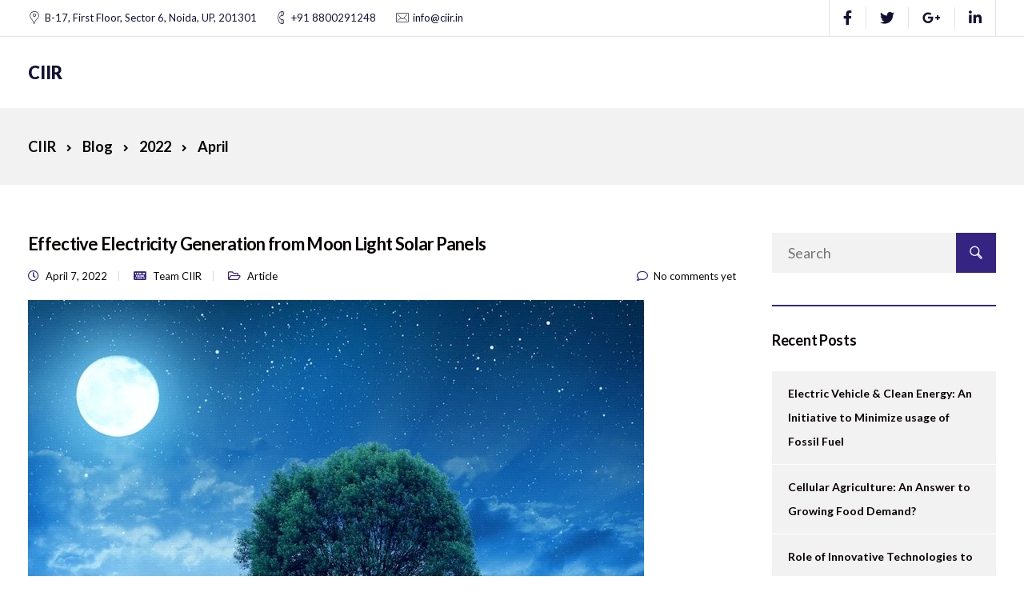

--- FILE ---
content_type: text/html; charset=UTF-8
request_url: https://ciir.in/2022/04/
body_size: 14558
content:


<!DOCTYPE html>
<html lang="en-US">
   <head>
      <meta charset="UTF-8">
      <meta name="viewport" content="width=device-width, initial-scale=1">
      <link rel="profile" href="http://gmpg.org/xfn/11">

                    
      <link rel="pingback" href="https://ciir.in/xmlrpc.php" />
      <title>April 2022 &#8211; CIIR</title>
<meta name='robots' content='max-image-preview:large' />
	<style>img:is([sizes="auto" i], [sizes^="auto," i]) { contain-intrinsic-size: 3000px 1500px }</style>
	<link rel='dns-prefetch' href='//fonts.googleapis.com' />
<link rel='preconnect' href='https://fonts.gstatic.com' crossorigin />
<link rel="alternate" type="application/rss+xml" title="CIIR &raquo; Feed" href="https://ciir.in/feed/" />
<link rel="alternate" type="application/rss+xml" title="CIIR &raquo; Comments Feed" href="https://ciir.in/comments/feed/" />
<script type="text/javascript">
/* <![CDATA[ */
window._wpemojiSettings = {"baseUrl":"https:\/\/s.w.org\/images\/core\/emoji\/16.0.1\/72x72\/","ext":".png","svgUrl":"https:\/\/s.w.org\/images\/core\/emoji\/16.0.1\/svg\/","svgExt":".svg","source":{"concatemoji":"https:\/\/ciir.in\/wp-includes\/js\/wp-emoji-release.min.js?ver=6.8.3"}};
/*! This file is auto-generated */
!function(s,n){var o,i,e;function c(e){try{var t={supportTests:e,timestamp:(new Date).valueOf()};sessionStorage.setItem(o,JSON.stringify(t))}catch(e){}}function p(e,t,n){e.clearRect(0,0,e.canvas.width,e.canvas.height),e.fillText(t,0,0);var t=new Uint32Array(e.getImageData(0,0,e.canvas.width,e.canvas.height).data),a=(e.clearRect(0,0,e.canvas.width,e.canvas.height),e.fillText(n,0,0),new Uint32Array(e.getImageData(0,0,e.canvas.width,e.canvas.height).data));return t.every(function(e,t){return e===a[t]})}function u(e,t){e.clearRect(0,0,e.canvas.width,e.canvas.height),e.fillText(t,0,0);for(var n=e.getImageData(16,16,1,1),a=0;a<n.data.length;a++)if(0!==n.data[a])return!1;return!0}function f(e,t,n,a){switch(t){case"flag":return n(e,"\ud83c\udff3\ufe0f\u200d\u26a7\ufe0f","\ud83c\udff3\ufe0f\u200b\u26a7\ufe0f")?!1:!n(e,"\ud83c\udde8\ud83c\uddf6","\ud83c\udde8\u200b\ud83c\uddf6")&&!n(e,"\ud83c\udff4\udb40\udc67\udb40\udc62\udb40\udc65\udb40\udc6e\udb40\udc67\udb40\udc7f","\ud83c\udff4\u200b\udb40\udc67\u200b\udb40\udc62\u200b\udb40\udc65\u200b\udb40\udc6e\u200b\udb40\udc67\u200b\udb40\udc7f");case"emoji":return!a(e,"\ud83e\udedf")}return!1}function g(e,t,n,a){var r="undefined"!=typeof WorkerGlobalScope&&self instanceof WorkerGlobalScope?new OffscreenCanvas(300,150):s.createElement("canvas"),o=r.getContext("2d",{willReadFrequently:!0}),i=(o.textBaseline="top",o.font="600 32px Arial",{});return e.forEach(function(e){i[e]=t(o,e,n,a)}),i}function t(e){var t=s.createElement("script");t.src=e,t.defer=!0,s.head.appendChild(t)}"undefined"!=typeof Promise&&(o="wpEmojiSettingsSupports",i=["flag","emoji"],n.supports={everything:!0,everythingExceptFlag:!0},e=new Promise(function(e){s.addEventListener("DOMContentLoaded",e,{once:!0})}),new Promise(function(t){var n=function(){try{var e=JSON.parse(sessionStorage.getItem(o));if("object"==typeof e&&"number"==typeof e.timestamp&&(new Date).valueOf()<e.timestamp+604800&&"object"==typeof e.supportTests)return e.supportTests}catch(e){}return null}();if(!n){if("undefined"!=typeof Worker&&"undefined"!=typeof OffscreenCanvas&&"undefined"!=typeof URL&&URL.createObjectURL&&"undefined"!=typeof Blob)try{var e="postMessage("+g.toString()+"("+[JSON.stringify(i),f.toString(),p.toString(),u.toString()].join(",")+"));",a=new Blob([e],{type:"text/javascript"}),r=new Worker(URL.createObjectURL(a),{name:"wpTestEmojiSupports"});return void(r.onmessage=function(e){c(n=e.data),r.terminate(),t(n)})}catch(e){}c(n=g(i,f,p,u))}t(n)}).then(function(e){for(var t in e)n.supports[t]=e[t],n.supports.everything=n.supports.everything&&n.supports[t],"flag"!==t&&(n.supports.everythingExceptFlag=n.supports.everythingExceptFlag&&n.supports[t]);n.supports.everythingExceptFlag=n.supports.everythingExceptFlag&&!n.supports.flag,n.DOMReady=!1,n.readyCallback=function(){n.DOMReady=!0}}).then(function(){return e}).then(function(){var e;n.supports.everything||(n.readyCallback(),(e=n.source||{}).concatemoji?t(e.concatemoji):e.wpemoji&&e.twemoji&&(t(e.twemoji),t(e.wpemoji)))}))}((window,document),window._wpemojiSettings);
/* ]]> */
</script>
<style id='wp-emoji-styles-inline-css' type='text/css'>

	img.wp-smiley, img.emoji {
		display: inline !important;
		border: none !important;
		box-shadow: none !important;
		height: 1em !important;
		width: 1em !important;
		margin: 0 0.07em !important;
		vertical-align: -0.1em !important;
		background: none !important;
		padding: 0 !important;
	}
</style>
<link rel='stylesheet' id='contact-form-7-css' href='https://ciir.in/wp-content/plugins/contact-form-7/includes/css/styles.css?ver=6.1' type='text/css' media='all' />
<link rel='stylesheet' id='bootstrap-css' href='https://ciir.in/wp-content/themes/etalon/core/assets/css/bootstrap.min.css?ver=2.8' type='text/css' media='all' />
<link rel='stylesheet' id='keydesign-style-css' href='https://ciir.in/wp-content/themes/etalon/style.css?ver=2.8' type='text/css' media='all' />
<link rel='stylesheet' id='kd_addon_style-css' href='https://ciir.in/wp-content/plugins/keydesign-addon/assets/css/kd_vc_front.css?ver=6.8.3' type='text/css' media='all' />
<style id='kd_addon_style-inline-css' type='text/css'>
.tt_button:hover .iconita,.tt_button.second-style .iconita,#single-page #comments input[type="submit"]:hover,.tt_button.tt_secondary_button,.tt_button.tt_secondary_button .iconita,.es-accordion .es-time,.wpb-js-composer .vc_tta-container .vc_tta-color-white.vc_tta-style-modern .vc_tta-tab.vc_active a,.team-member.design-two:hover .team-socials .fab:hover,.team-member.design-two .team-socials .fab:hover,.vc_toggle_title:hover h4,.footer_widget ul a:hover,.breadcrumbs a:hover,.woocommerce #payment #place_order:hover,.woocommerce-page #payment #place_order:hover,.portfolio-meta.share-meta .fab:hover,.woocommerce #respond input#submit:hover,.woocommerce a.button:hover,.blog-single-title a:hover,.lower-footer a:hover,.kd-price-block .pb-content-wrap h4 a:hover,.woocommerce button.button:hover,.socials-widget a:hover .fab,.socials-widget a:hover,#customizer .etalon-tooltip,.footer_widget .menu li a:hover,.woocommerce button.button:hover,#commentform #submit,#single-page .single-page-content .widget ul li a:hover,.team-member.design-two .team-content .team-subtitle,#comments .reply a:hover,#comments .comment-meta a:hover,#kd-slider .secondary_slider,#single-page .single-page-content .widget ul li.current-menu-item a,.team-socials .fab:hover,#posts-content .post .tt_button:hover .fas,#posts-content .post .tt_button:hover,.topbar-socials a:hover .fab,.pricing .pricing-price,.pricing-table .tt_button,.topbar-phone .iconsmind-Telephone ,.topbar-email .iconsmind-Mail,.topbar-address .iconsmind-Map-Marker2,.modal-content-contact .key-icon-box .service-heading a:hover,.kd-photobox:hover .phb-content h4,.modal-menu-item:focus,.modal-menu-item,.pricing-table.active .tt_button:hover,.footer-business-content a:hover,.vc_grid-item-mini .vc_gitem-zone .vc_btn3.vc_btn3-style-custom,.woocommerce .star-rating span,.navbar-default .nav li.active a,.navbar-default.navbar-shrink .nav li.active a,.es-accordion .es-heading h4 a:hover,.keydesign-cart ul.product_list_widget .cart-item:hover,.woocommerce .keydesign-cart ul.product_list_widget .cart-item:hover,#customizer .options a:hover i,.woocommerce .price_slider_wrapper .price_slider_amount .button,#customizer .options a:hover,#single-page input[type="submit"]:hover,#posts-content .post input[type="submit"]:hover,.active .pricing-option .fas,.woocommerce div.product .woocommerce-tabs ul.tabs li a:hover,#comments .reply a:hover,.meta-content .tags a:hover,.navigation.pagination .next,.woocommerce-cart#single-page table.cart .product-name a:hover,.navigation.pagination .prev,.navbar-default .nav li a:hover,.woocommerce span.onsale,.product_meta a:hover,.tags a:hover,.tagcloud a:hover,.tt_button.second-style,.lower-footer .pull-right a:hover,.woocommerce-review-link:hover,.navbar.navbar-default a:hover,.section .wpcf7-mail-sent-ok,.upper-footer .modal-menu-item,.video-socials a:hover .fa,.kd_pie_chart .pc-link a:hover,.navbar-default.navbar-shrink .modal-menu-item:hover,.navbar-default.navbar-shrink .nav li a:hover,.navbar-default.navbar-shrink .nav li a:focus,.vc_grid-item-mini .vc_gitem_row .vc_gitem-col h4:hover,.navbar-default.navbar-shrink .nav li a:hover,.navbar-default.navbar-shrink .nav li a:focus,.fa,.fab,.fad,.fal,.far,.fas,.wpcf7 .wpcf7-submit:hover,.contact .wpcf7-response-output,.video-bg .secondary-button:hover,#headerbg li a.active,#headerbg li a.active:hover,.footer-nav a:hover ,.wpb_wrapper .menu a:hover ,.text-danger,.blog_widget ul li a:before,.pricing .fa,.pricing .fas,.pricing .far,.pricing .fab,.pricing .fal,.pricing .fad,code,#single-page .single-page-content ul li:before,.blog_widget ul li a:hover,.features-tabs .tab.active h5,.subscribe-form header .wpcf7-submit,#posts-content .page-content ul li:before,.chart-content .nc-icon-outline,.chart,.row .vc_custom_heading a:hover,.features-tabs .tab.active .fa,.features-tabs .tab.active p,.secondary-button-inverse,.primary-button.button-inverse:hover,.primary-button,a,.kd-process-steps .pss-step-number span,.page-404 .section-heading,.navbar-default .navbar-nav > .active > a,.pss-link a:hover,.woocommerce-cart #single-page .cart_totals table td,.kd_number_string,.featured_content_parent .active-elem h4,.contact-map-container .toggle-map:hover .fa,.contact-map-container .toggle-map:hover,.testimonials.slider .tt-container:before,.tt_button:hover,.nc-icon-outline,#posts-content .blog-content ul li:before,#posts-content .page-content ul li:before,.woocommerce ul.products li.product h3:hover,.woocommerce ul.products li.product:hover h2,.woocommerce ul.products li.product:hover .price,.woocommerce ul.products li.product:hover .categories a,.wpb_text_column ol>li:before,.wpb_text_column ul>li:before,.key-icon-box .ib-link a:hover {color: #352482;}#kd-slider .custom.tparrows.tparrows{background-color: #352482 !important;}.navbar.navbar-default .modal-menu-item:hover {border-color: #352482!important;}.key-icon-box .ib-link a:hover {color: #352482 !important;}body.maintenance-mode .wpcf7-submit,.woocommerce-product-search input[type="submit"],.searchform #searchsubmit,#kd-slider,.kd-contact-form.light_background .wpcf7 .wpcf7-submit,.footer-newsletter-form .wpcf7 .wpcf7-submit,.play-video,.kd_progressbarfill,.phone-wrapper,.woocommerce input.button,#single-page input[type="submit"],.email-wrapper,.footer-business-info.footer-socials .footer-social-icons a:hover,.modal-content-inner,.navbar-default .nav li a::after,.parallax.with-overlay:after,.tt_button.tt_secondary_button:hover,.woocommerce-cart #single-page table.cart .button[name="update_cart"]:hover,.modal-menu-item:hover,.pricing-table .tt_button:hover,.contact-map-container .business-info-wrapper,.modal-content-inner .wpcf7-not-valid-tip,.wpb-js-composer .vc_tta-container .vc_tta.vc_tta-style-classic .vc_tta-tabs-container .vc_tta-tabs-list li.vc_active a,.tt_button.second-style:hover,.pricing-table.active .tt_button,#customizer .screenshot a,.heading-separator,.section .wpcf7-not-valid-tip,.back-to-top:hover,.port-prev.tt_button:hover,.port-next.tt_button:hover,.owl-controls .owl-buttons div:hover,.row .vc_toggle_default .vc_toggle_icon,.row .vc_toggle_default .vc_toggle_icon::after,.row .vc_toggle_default .vc_toggle_icon::before,.woocommerce ul.products li.product .added_to_cart,.woocommerce #respond input#submit,.woocommerce a.button,.woocommerce nav.woocommerce-pagination ul li a:hover,.upper-footer .modal-menu-item:hover,.contact-map-container .toggle-map,.portfolio-item .portfolio-content,.tt_button,.owl-controls .owl-page span,.woocommerce a.remove:hover,.pricing .secondary-button.secondary-button-inverse:hover,.with-overlay .parallax-overlay,.secondary-button.secondary-button-inverse:hover,.secondary-button,#kd-slider .bullet-bar.tparrows,.primary-button.button-inverse,#posts-content .post input[type="submit"],.btn-xl,.with-overlay,.vc_grid-item-mini .vc_gitem-zone .vc_btn3.vc_btn3-style-custom:hover,.woocommerce .price_slider_wrapper .ui-slider-horizontal .ui-slider-range,.separator,.woocommerce button.button,.cb-container.cb_main_color:hover,.keydesign-cart .buttons .btn:hover,.woocommerce .keydesign-cart .buttons .btn:hover,.woocommerce ul.products li.product .button:hover,#posts-content #comments input[type="submit"]:hover,#single-page #comments input[type="submit"]:hover,.contact-map-container .toggle-map:hover,.wpcf7 .wpcf7-submit:hover,.testimonials.slider .owl-controls span,.navigation.pagination .next:hover,#single-page .vc_col-sm-3 .wpcf7 .wpcf7-submit,.spinner:before,#posts-content .blog_widget .wpcf7 input[type="submit"],.navigation.pagination .prev:hover {background-color: #352482;}#single-page #comments input[type="submit"]:hover,#posts-content #comments input[type="submit"]:hover,.navigation.pagination .next,.navigation.pagination .prev,.port-prev.tt_button,.port-next.tt_button,.upper-footer .modal-menu-item,.wpcf7 .wpcf7-submit:hover,.tt_button,.navigation.pagination .next,.navigation.pagination .prev,.modal-menu-item:focus,.modal-menu-item,.woocommerce ul.products li.product .button:hover,.woocommerce .price_slider_wrapper .ui-slider .ui-slider-handle,.woocommerce nav.woocommerce-pagination ul li a:hover,.pricing.active,.vc_grid-item-mini .vc_gitem-zone .vc_btn3.vc_btn3-style-custom,.primary-button.button-inverse:hover,.primary-button.button-inverse,.keydesign-cart .buttons .btn,.woocommerce .keydesign-cart .buttons .btn,.wpcf7 .wpcf7-submit,.owl-controls .owl-buttons div:hover,.woocommerce button.button,.woocommerce a.button,#commentform #submit,.woocommerce input.button,.owl-controls .owl-page.active span,.owl-controls .owl-page:hover span {border: 2px solid #352482;}.modal-content-inner:before{border-right: 12px solid #352482;}.page-404 .tt_button,#wrapper .widget-title,.blockquote-reverse,blockquote,#posts-content .blog_widget .wpcf7 input[type="submit"],.testimonials.slider .owl-controls .owl-page.active span,.tags a:hover,.tagcloud a:hover,.contact-map-container .toggle-map:hover,.navigation.pagination .next:hover,.navigation.pagination .prev:hover,.contact .wpcf7-response-output,.video-bg .secondary-button,#single-page .single-page-content .widget .widgettitle,.image-bg .secondary-button,.contact .wpcf7-form-control-wrap textarea.wpcf7-form-control:focus,.contact .wpcf7-form-control-wrap input.wpcf7-form-control:focus,.team-member-down:hover .triangle,.team-member:hover .triangle,.secondary-button-inverse,.vc_separator .vc_sep_holder .vc_sep_line {border-color: #352482;}.kd-search-bar .topbar-search-container,.keydesign-cart .keydesign-cart-dropdown,#main-menu .navbar-nav .menu-item-has-children .dropdown-menu,.navbar-nav .menu-item-has-children .dropdown-menu {border-top-color: #352482;}.wpb-js-composer .vc_tta-container.vc_tta-tabs.vc_tta-tabs-position-left .vc_tta-tab:before {border-right: 9px solid #352482;}.wpb-js-composer .vc_tta-container .vc_tta.vc_tta-style-classic .vc_tta-tabs-container .vc_tta-tabs-list li:before {border-top: 9px solid #352482;}h1,h2,h3,h4,h5,h6,.kd-calltoaction .tt_button.tt_secondary_button,.kd_progress_bar .kd_progb_head .kd-progb-title h4,.key-icon-box .ib-link a,.wpb-js-composer .vc_tta-container .vc_tta.vc_tta-style-classic .vc_tta-tabs-container .vc_tta-tabs-list li a,.es-accordion .es-heading h4 a,.wpb-js-composer .vc_tta-color-white.vc_tta-style-modern .vc_tta-tab>a:hover,#comments .fn,#comments .fn a,.blog_widget ul li a,.portfolio-block h4,.navbar.navbar-default.navbar-shrink .keydesign-cart .badge,.rw-author-details h4,.testimonials.slider .author,.testimonials.slider .tt-content h6,.vc_grid-item-mini .vc_gitem_row .vc_gitem-col h4,.navbar-default.navbar-shrink .nav li a,.navbar.navbar-default.navbar-shrink .keydesign-cart .cart-icon,.team-content h5,.key-icon-box .service-heading,.blog_widget #wp-calendar caption,.post a:hover,.kd_pie_chart .kd_pc_title,.kd_pie_chart .pc-link a,.testimonials .tt-content h4,.kd-photobox .phb-content h4,.kd-process-steps .pss-text-area h4,.widget-title,.kd-promobox .prb-content h4,.kd_counter_units,.large-counter .kd_counter_text,.bp-content h4,.reply-title,.product_meta,.blog-header .section-heading,.testimonial-cards .tcards-title,.testimonial-cards .tcards_header .tcards-name,.woocommerce-result-count,.pss-link a,.navbar-default .nav li a,.logged-in .navbar-nav a,.navbar-nav .menu-item a,.woocommerce table.shop_attributes th,.team-member.design-two .team-socials .fab,.portfolio-block strong,.keydesign-cart .nc-icon-outline-cart,.portfolio-meta.share-meta .fab,.woocommerce .price_slider_wrapper .price_slider_amount,.subscribe input[type="submit"],.port-prev.tt_button,.port-next.tt_button,.es-accordion .es-speaker-container .es-speaker-name,.pricing-title,.wpcf7-select,#main-menu .navbar-nav .menu-item-has-children:hover .dropdown-menu .dropdown:before,.woocommerce div.product .woocommerce-tabs ul.tabs li.active a,.woocommerce-cart#single-page table.cart .product-name a,.wpb-js-composer .vc_tta-container .vc_tta-color-white.vc_tta-style-modern .vc_tta-tab>a,.pricing .pricing-time,.rw_rating .rw-title,.group_table .label,.tt_button.btn_secondary_color.tt_secondary_button,.tt_button.btn_secondary_color.tt_secondary_button .iconita,.tt_button.btn_secondary_color:hover,.tt_button.btn_secondary_color:hover .iconita,.cb-container.cb_transparent_color:hover .cb-heading,.app-gallery .ag-section-desc h4,.single-post .wpb_text_column strong,.owl-controls .owl-buttons div,.team-socials .fab,.single-post.page .breadcrumbs,#posts-content .entry-meta a:hover,#single-page .single-page-content .widget ul li a,.modal-content-contact .key-icon-box .service-heading a,.topbar-phone a,.topbar-email a,.topbar-address,.woocommerce-ordering select,.woocommerce div.product .woocommerce-tabs .panel #reply-title,.page-404 .section-subheading,.showcoupon:hover,body.maintenance-mode .countdown,.blog-single-title a,.kd-price-block .pb-content-wrap h4 a,.kd-search-bar #s,.socials-widget a .fa,.socials-widget a,.keydesign-cart .cart-icon,.keydesign-cart .buttons .btn,.woocommerce .keydesign-cart .buttons .btn,.woocommerce #coupon_code,.woocommerce .quantity .qty,.kd-price-block .pb-content-wrap .pb-pricing-wrap,.testimonials .tt-content .content {color: #0a0101;}@media (max-width: 960px) {.single-post.page .breadcrumbs {color: #0a0101 !important;}}.ib-link.iconbox-main-color a:hover{color: #0a0101 !important;}.woocommerce-product-search input[type="submit"]:hover,.searchform #searchsubmit:hover,#kd-slider .bullet-bar.tparrows:hover,.tt_button.btn_secondary_color.tt_button.tt_secondary_button:hover,.tt_button.btn_secondary_color,.cb-container:hover,#header {background-color: #0a0101;}.kd-contact-form.light_background .wpcf7 .wpcf7-submit:hover {background-color: #0a0101 !important;}.kd_counter_number:after {background-color: #050505;}.tt_button.btn_secondary_color,.testimonials.slider .owl-controls .owl-page:hover span {border-color: #0a0101;}.cb-container.cb_transparent_color:hover .cb-text-area p,#single-page .kd-photobox a .phb-content p,.kd-photobox a .phb-content p {color: #050505;}.wpcf7 .wpcf7-text::-webkit-input-placeholder { color: #0a0101; }.wpcf7 .wpcf7-text::-moz-placeholder { color: #0a0101; }.wpcf7 .wpcf7-text:-ms-input-placeholder { color: #0a0101; }.wpcf7-form-control-wrap textarea::-webkit-input-placeholder { color: #0a0101; }.wpcf7-form-control-wrap textarea::-moz-placeholder { color: #0a0101; }.wpcf7-form-control-wrap textarea:-ms-input-placeholder { color: #0a0101; }.footer-newsletter-form .wpcf7-form .wpcf7-email,.footer-business-info.footer-socials .footer-social-icons a,.upper-footer {background-color: #1f1f1f;}.footer-business-info,.lower-footer {background-color: #1a1a1a;}.lower-footer,.upper-footer {color: #FFFFFF;}.navbar .topbar {background-color: #FFFFFF!important;}.home .with-topbar-sticky.navbar-shrink .topbar-phone .iconsmind-Telephone,.home .with-topbar-sticky.navbar-shrink .topbar-email .iconsmind-Mail,.home .with-topbar-sticky.navbar-shrink .topbar-address .iconsmind-Map-Marker2,.home .with-topbar-sticky.navbar-shrink .topbar-address,.home .navbar.navbar-default.with-topbar-sticky.navbar-shrink .topbar-socials a,.home .navbar.navbar-default.with-topbar-sticky.navbar-shrink .topbar-phone a,.home .navbar.navbar-default.with-topbar-sticky.navbar-shrink .topbar-email a,.topbar-phone .iconsmind-Telephone,.topbar-email .iconsmind-Mail,.topbar-address .iconsmind-Map-Marker2,.navbar.navbar-default .topbar-socials a,.navbar.navbar-default .topbar-phone a,.topbar-address,.navbar.navbar-default .topbar-email a {color: #111132 !important;}.home .navbar.navbar-default .topbar-phone a:hover,.home .navbar.navbar-default .topbar-email a:hover,.navbar.navbar-default .topbar-socials a:hover .fab,.navbar.navbar-default .topbar-phone a:hover,.navbar.navbar-default .topbar-email a:hover {color: #9F8F60 !important;}.navbar.navbar-default.contained .topbar .container,.navbar .topbar {background-color: #FFFFFF !important;}.navbar.navbar-default.contained .container,.navbar.navbar-default .container,.navbar.navbar-default .topbar,.navbar.navbar-default.navbar-shrink.fixed-menu,.keydesign-cart .keydesign-cart-dropdown,.navbar.navbar-default .dropdown-menu,.navbar.navbar-default {background-color: #FFFFFF !important;}@media (min-width: 960px) {.home .navbar.navbar-default,.home .navbar.navbar-default .container,.home .navbar.navbar-default.contained,.home .navbar .topbar {background-color: transparent !important;}.home .navbar-default .modal-menu-item,.home .nav li a,.home .keydesign-cart .cart-icon,.home .kd-search-bar .toggle-search,.home .keydesign-cart .badge,.home .topbar-phone .iconsmind-Telephone,.home .topbar-address .iconsmind-Map-Marker2,.home .topbar-email .iconsmind-Mail,.home .topbar-address,.home .navbar.navbar-default .topbar-socials a,.home .navbar.navbar-default .topbar-phone a,.home .navbar.navbar-default .topbar-email a,.home #logo .logo {color: #0A0A0A !important;}.home .navbar-default .modal-menu-item {border-color: #0A0A0A !important;}}.keydesign-cart .keydesign-cart-dropdown,#main-menu .navbar-nav .menu-item-has-children .dropdown-menu,.navbar-nav .menu-item-has-children .dropdown-menu,.navbar.navbar-default.navbar-shrink .keydesign-cart .keydesign-cart-dropdown,.navbar.navbar-default.navbar-shrink .container,.navbar.navbar-default.navbar-shrink .dropdown-menu,.navbar.navbar-default.navbar-shrink.contained .container,body:not(.home) .navbar.navbar-default.contained .container,.navbar.navbar-default.navbar-shrink,.navbar.navbar-default.navbar-shrink .topbar {background-color: #FFFFFF !important;}.navbar.navbar-default #main-menu .menu-item-has-children:hover .dropdown-menu .dropdown:before,.keydesign-cart .cart-icon,.keydesign-cart .badge,.kd-search-bar .toggle-search,.navbar.navbar-default.navbar-shrink.fixed-menu a,.keydesign-cart .nc-icon-outline-cart,.navbar.navbar-default a {color: #FFFFFF !important;}.modal-menu-item {border-color: #FFFFFF !important;}.navbar.navbar-default.navbar-shrink .modal-menu-item:hover {border-color: #352482 !important;}.navbar-default .navbar-toggle .icon-bar {background-color: #111132 !important;}.navbar.navbar-default.navbar-shrink #main-menu .menu-item-has-children:hover .dropdown-menu .dropdown:before,#main-menu .navbar-nav .menu-item-has-children .mobile-dropdown,#main-menu .navbar-nav .menu-item-has-children .dropdown-menu a,.navbar-nav .menu-item-has-children .dropdown-menu a,.keydesign-cart ul.product_list_widget .cart-item,.navbar.navbar-default.navbar-shrink .keydesign-cart .keydesign-cart-dropdown,.navbar.navbar-default.navbar-shrink .keydesign-cart .nc-icon-outline-cart,.navbar.navbar-default.navbar-shrink a,.navbar.navbar-default.navbar-shrink .keydesign-cart .badge,.navbar.navbar-default.navbar-shrink .keydesign-cart .cart-icon,.navbar.navbar-default.navbar-shrink .kd-search-bar .toggle-search,.keydesign-cart .buttons .btn,.woocommerce .keydesign-cart .buttons .btn,body:not(.home) .keydesign-cart .badge,.single-post .navbar.navbar-default .keydesign-cart .cart-icon,.blog .navbar.navbar-default .keydesign-cart .cart-icon,.woocommerce .navbar.navbar-default .keydesign-cart .cart-icon,.archive .navbar.navbar-default .keydesign-cart .cart-icon,.search .navbar.navbar-default .keydesign-cart .cart-icon,.error404.navbar.navbar-default .keydesign-cart .cart-icon,.single-portfolio .navbar.navbar-default .keydesign-cart .cart-icon {color: #111132 !important;}.navbar.navbar-default a:hover {color: #352482 !important;}.navbar-default .nav li a::after {background-color: #352482 !important;}.keydesign-cart ul.product_list_widget .cart-item:hover,.navbar-default.navbar-shrink .nav li.active a,#main-menu .navbar-nav .menu-item-has-children .dropdown-menu a:hover,.navbar-nav .menu-item-has-children .dropdown-menu a:hover,body:not(.home) .navbar a:hover,.navbar-default .nav li.active a,.navbar.navbar-default.navbar-shrink a:hover {color: #352482 !important;}body:not(.home) .navbar-default .nav li a::after,.navbar-default.navbar-shrink .nav li a::after {background-color: #352482 !important;}.navbar-default.navbar-shrink .modal-menu-item {border-color: #111132!important;}#logo .logo {color: #111132 !important;}.navbar-shrink #logo .logo {color: #111132 !important;}body,.box {color: #050505;font-weight: 400;font-family: Lato;font-size: 18px;text-align: left;line-height: 30px;}.container h1,.container h2,.container h3,.pricing .col-lg-3,.chart,.pb_counter_number,.pc_percent_container {color: #0a0101;font-weight: 700;font-family: Lato;font-size: 34px;text-align: center;line-height: 45px;text-transform: inherit;}.topbar-phone,.topbar-email,.topbar-address,.topbar-socials a {}.navbar-default .nav li a,.modal-menu-item {font-weight: 700;font-family: Merriweather;}@media (max-width: 960px) {#logo .logo {color: #111132 !important;}.navbar.navbar-default {background-color: #FFFFFF !important;}.navbar.navbar-default a,.modal-menu-item,.navbar-nav .menu-item a {color: #111132 !important;}}
</style>
<link rel='stylesheet' id='rs-plugin-settings-css' href='https://ciir.in/wp-content/plugins/revslider/public/assets/css/rs6.css?ver=6.4.3' type='text/css' media='all' />
<style id='rs-plugin-settings-inline-css' type='text/css'>
#rs-demo-id {}
</style>
<link rel='stylesheet' id='font-awesome-css' href='https://ciir.in/wp-content/themes/etalon/core/assets/css/font-awesome.min.css?ver=2.8' type='text/css' media='all' />
<link rel='stylesheet' id='kd_iconsmind-css' href='https://ciir.in/wp-content/plugins/keydesign-addon/assets/css/iconsmind.min.css?ver=6.8.3' type='text/css' media='all' />
<link rel='stylesheet' id='etalon-default-font-css' href='//fonts.googleapis.com/css?family=Open+Sans%3A300%2C400%2C600%2C700%26subset%3Dlatin-ext&#038;ver=all' type='text/css' media='all' />
<link rel='stylesheet' id='photoswipe-css' href='https://ciir.in/wp-content/plugins/keydesign-addon/assets/css/photoswipe.css?ver=6.8.3' type='text/css' media='all' />
<link rel='stylesheet' id='photoswipe-skin-css' href='https://ciir.in/wp-content/plugins/keydesign-addon/assets/css/photoswipe-default-skin.css?ver=6.8.3' type='text/css' media='all' />
<link rel='stylesheet' id='tablepress-default-css' href='https://ciir.in/wp-content/plugins/tablepress/css/build/default.css?ver=3.1.3' type='text/css' media='all' />
<link rel='stylesheet' id='js_composer_front-css' href='https://ciir.in/wp-content/plugins/js_composer/assets/css/js_composer.min.css?ver=6.6.0' type='text/css' media='all' />
<link rel="preload" as="style" href="https://fonts.googleapis.com/css?family=Merriweather:700%7CLato:100,300,400,700,900,100italic,300italic,400italic,700italic,900italic&#038;subset=latin&#038;display=swap&#038;ver=1752066324" /><link rel="stylesheet" href="https://fonts.googleapis.com/css?family=Merriweather:700%7CLato:100,300,400,700,900,100italic,300italic,400italic,700italic,900italic&#038;subset=latin&#038;display=swap&#038;ver=1752066324" media="print" onload="this.media='all'"><noscript><link rel="stylesheet" href="https://fonts.googleapis.com/css?family=Merriweather:700%7CLato:100,300,400,700,900,100italic,300italic,400italic,700italic,900italic&#038;subset=latin&#038;display=swap&#038;ver=1752066324" /></noscript><script type="text/javascript" src="https://ciir.in/wp-includes/js/jquery/jquery.min.js?ver=3.7.1" id="jquery-core-js"></script>
<script type="text/javascript" src="https://ciir.in/wp-includes/js/jquery/jquery-migrate.min.js?ver=3.4.1" id="jquery-migrate-js"></script>
<script type="text/javascript" src="https://ciir.in/wp-content/plugins/keydesign-addon/assets/js/jquery.easing.min.js?ver=6.8.3" id="kd_easing_script-js"></script>
<script type="text/javascript" src="https://ciir.in/wp-content/plugins/keydesign-addon/assets/js/owl.carousel.min.js?ver=6.8.3" id="kd_carousel_script-js"></script>
<script type="text/javascript" src="https://ciir.in/wp-content/plugins/keydesign-addon/assets/js/jquery.easytabs.min.js?ver=6.8.3" id="kd_easytabs_script-js"></script>
<script type="text/javascript" src="https://ciir.in/wp-content/plugins/keydesign-addon/assets/js/jquery.appear.js?ver=6.8.3" id="kd_jquery_appear-js"></script>
<script type="text/javascript" src="https://ciir.in/wp-content/plugins/keydesign-addon/assets/js/kd_addon_script.js?ver=6.8.3" id="kd_addon_script-js"></script>
<script type="text/javascript" src="https://ciir.in/wp-content/plugins/revslider/public/assets/js/rbtools.min.js?ver=6.4.3" id="tp-tools-js"></script>
<script type="text/javascript" src="https://ciir.in/wp-content/plugins/revslider/public/assets/js/rs6.min.js?ver=6.4.3" id="revmin-js"></script>
<script type="text/javascript" src="https://ciir.in/wp-content/plugins/keydesign-addon/assets/js/photoswipe.min.js?ver=6.8.3" id="photoswipejs-js"></script>
<script type="text/javascript" src="https://ciir.in/wp-content/plugins/keydesign-addon/assets/js/photoswipe-ui-default.min.js?ver=6.8.3" id="photoswipejs-ui-js"></script>
<link rel="https://api.w.org/" href="https://ciir.in/wp-json/" /><link rel="EditURI" type="application/rsd+xml" title="RSD" href="https://ciir.in/xmlrpc.php?rsd" />
<meta name="generator" content="WordPress 6.8.3" />
<meta name="generator" content="Redux 4.5.7" /><style type="text/css">.recentcomments a{display:inline !important;padding:0 !important;margin:0 !important;}</style><meta name="generator" content="Powered by WPBakery Page Builder - drag and drop page builder for WordPress."/>
<meta name="generator" content="Powered by Slider Revolution 6.4.3 - responsive, Mobile-Friendly Slider Plugin for WordPress with comfortable drag and drop interface." />
<link rel="icon" href="https://ciir.in/wp-content/uploads/2021/05/cropped-LOGO-32x32.jpg" sizes="32x32" />
<link rel="icon" href="https://ciir.in/wp-content/uploads/2021/05/cropped-LOGO-192x192.jpg" sizes="192x192" />
<link rel="apple-touch-icon" href="https://ciir.in/wp-content/uploads/2021/05/cropped-LOGO-180x180.jpg" />
<meta name="msapplication-TileImage" content="https://ciir.in/wp-content/uploads/2021/05/cropped-LOGO-270x270.jpg" />
<script type="text/javascript">function setREVStartSize(e){
			//window.requestAnimationFrame(function() {				 
				window.RSIW = window.RSIW===undefined ? window.innerWidth : window.RSIW;	
				window.RSIH = window.RSIH===undefined ? window.innerHeight : window.RSIH;	
				try {								
					var pw = document.getElementById(e.c).parentNode.offsetWidth,
						newh;
					pw = pw===0 || isNaN(pw) ? window.RSIW : pw;
					e.tabw = e.tabw===undefined ? 0 : parseInt(e.tabw);
					e.thumbw = e.thumbw===undefined ? 0 : parseInt(e.thumbw);
					e.tabh = e.tabh===undefined ? 0 : parseInt(e.tabh);
					e.thumbh = e.thumbh===undefined ? 0 : parseInt(e.thumbh);
					e.tabhide = e.tabhide===undefined ? 0 : parseInt(e.tabhide);
					e.thumbhide = e.thumbhide===undefined ? 0 : parseInt(e.thumbhide);
					e.mh = e.mh===undefined || e.mh=="" || e.mh==="auto" ? 0 : parseInt(e.mh,0);		
					if(e.layout==="fullscreen" || e.l==="fullscreen") 						
						newh = Math.max(e.mh,window.RSIH);					
					else{					
						e.gw = Array.isArray(e.gw) ? e.gw : [e.gw];
						for (var i in e.rl) if (e.gw[i]===undefined || e.gw[i]===0) e.gw[i] = e.gw[i-1];					
						e.gh = e.el===undefined || e.el==="" || (Array.isArray(e.el) && e.el.length==0)? e.gh : e.el;
						e.gh = Array.isArray(e.gh) ? e.gh : [e.gh];
						for (var i in e.rl) if (e.gh[i]===undefined || e.gh[i]===0) e.gh[i] = e.gh[i-1];
											
						var nl = new Array(e.rl.length),
							ix = 0,						
							sl;					
						e.tabw = e.tabhide>=pw ? 0 : e.tabw;
						e.thumbw = e.thumbhide>=pw ? 0 : e.thumbw;
						e.tabh = e.tabhide>=pw ? 0 : e.tabh;
						e.thumbh = e.thumbhide>=pw ? 0 : e.thumbh;					
						for (var i in e.rl) nl[i] = e.rl[i]<window.RSIW ? 0 : e.rl[i];
						sl = nl[0];									
						for (var i in nl) if (sl>nl[i] && nl[i]>0) { sl = nl[i]; ix=i;}															
						var m = pw>(e.gw[ix]+e.tabw+e.thumbw) ? 1 : (pw-(e.tabw+e.thumbw)) / (e.gw[ix]);					
						newh =  (e.gh[ix] * m) + (e.tabh + e.thumbh);
					}				
					if(window.rs_init_css===undefined) window.rs_init_css = document.head.appendChild(document.createElement("style"));					
					document.getElementById(e.c).height = newh+"px";
					window.rs_init_css.innerHTML += "#"+e.c+"_wrapper { height: "+newh+"px }";				
				} catch(e){
					console.log("Failure at Presize of Slider:" + e)
				}					   
			//});
		  };</script>
<noscript><style> .wpb_animate_when_almost_visible { opacity: 1; }</style></noscript>   </head>
   <body class="archive date wp-theme-etalon wpb-js-composer js-comp-ver-6.6.0 vc_responsive">
                 <div id="preloader">
          <div class="spinner"></div>
       </div>
     
      <nav class="navbar navbar-default navbar-fixed-top   with-topbar">

                    <div class="topbar first-template">
    <div class="container">
       <div class="topbar-contact">
                         <span class="topbar-address"><span class="iconsmind-Map-Marker2"></span>B-17, First Floor, Sector 6, Noida, UP, 201301</span>
                                     <span class="topbar-phone"><span class="iconsmind-Telephone"></span><a href="tel:+91 8800291248">+91 8800291248</a></span>
                                     <span class="topbar-email"><span class="iconsmind-Mail"></span><a href="mailto:info@ciir.in">info@ciir.in</a></span>
                  </div>
      <div class="topbar-socials">
                <a href="https://www.facebook.com/Council-of-Industrial-Innovation-Research-101638258881364" target="_blank"><span class="fab fa-facebook-f"></span></a>        <a href="#" target="_blank"><span class="fab fa-twitter"></span></a>        <a href="#" target="_blank"><span class="fab fa-google-plus-g"></span></a>                        <a href="https://www.linkedin.com/company/council-of-industrial-innovation-research" target="_blank"><span class="fab fa-linkedin-in"></span></a>                                              </div>
    </div>
</div>
        
        <div class="container">
           <div id="logo">
                            <a class="logo" href="https://ciir.in">CIIR</a>
                                     </div>
           <div class="navbar-header page-scroll">
              <button type="button" class="navbar-toggle" data-toggle="collapse" data-target="#main-menu">
              <span class="icon-bar"></span>
              <span class="icon-bar"></span>
              <span class="icon-bar"></span>
              </button>
                          </div>
            <div id="main-menu" class="collapse navbar-collapse  navbar-right">
               <ul id="menu-main-menu" class="nav navbar-nav"><li id="menu-item-3220" class="menu-item menu-item-type-post_type menu-item-object-page menu-item-home menu-item-3220"><a title="Home" href="https://ciir.in/">Home</a></li>
<li id="menu-item-3368" class="menu-item menu-item-type-post_type menu-item-object-page menu-item-3368"><a title="About Us" href="https://ciir.in/about-us-2/">About Us</a></li>
<li id="menu-item-3306" class="menu-item menu-item-type-post_type menu-item-object-page menu-item-3306"><a title="Journal" href="https://ciir.in/journal/">Journal</a></li>
<li id="menu-item-3872" class="menu-item menu-item-type-custom menu-item-object-custom menu-item-has-children menu-item-3872 dropdown"><a title="Conference" href="#">Conference</a>
<ul role="menu" class=" dropdown-menu">
	<li id="menu-item-3873" class="menu-item menu-item-type-custom menu-item-object-custom menu-item-has-children menu-item-3873 dropdown"><a title="2022" href="#">2022</a>
	<ul role="menu" class=" dropdown-menu">
		<li id="menu-item-3725" class="menu-item menu-item-type-custom menu-item-object-custom menu-item-3725"><a title="NEAST" href="https://www.neast.co.in/">NEAST</a></li>
		<li id="menu-item-3726" class="menu-item menu-item-type-custom menu-item-object-custom menu-item-3726"><a title="GEAST" href="http://www.geast.co.in/">GEAST</a></li>
	</ul>
</li>
	<li id="menu-item-3874" class="menu-item menu-item-type-custom menu-item-object-custom menu-item-has-children menu-item-3874 dropdown"><a title="2025" href="#">2025</a>
	<ul role="menu" class=" dropdown-menu">
		<li id="menu-item-3875" class="menu-item menu-item-type-post_type menu-item-object-page menu-item-3875"><a title="Innovating the Future of Energy Advances" href="https://ciir.in/innovating-the-future-of-energy-advances/">Innovating the Future of Energy Advances</a></li>
	</ul>
</li>
</ul>
</li>
<li id="menu-item-3804" class="menu-item menu-item-type-custom menu-item-object-custom menu-item-has-children menu-item-3804 dropdown"><a title="Media" href="#">Media</a>
<ul role="menu" class=" dropdown-menu">
	<li id="menu-item-3471" class="menu-item menu-item-type-post_type menu-item-object-page menu-item-3471"><a title="Articles" href="https://ciir.in/article/">Articles</a></li>
	<li id="menu-item-3803" class="menu-item menu-item-type-post_type menu-item-object-page menu-item-3803"><a title="Publication" href="https://ciir.in/publication/">Publication</a></li>
	<li id="menu-item-3642" class="menu-item menu-item-type-post_type menu-item-object-page menu-item-3642"><a title="Podcast" href="https://ciir.in/podcast/">Podcast</a></li>
	<li id="menu-item-3959" class="menu-item menu-item-type-post_type menu-item-object-page menu-item-3959"><a title="Gallery" href="https://ciir.in/gallery/">Gallery</a></li>
</ul>
</li>
<li id="menu-item-3908" class="menu-item menu-item-type-custom menu-item-object-custom menu-item-3908"><a title="Innovasthan" target="_blank" href="https://innovasthan.ciir.in/">Innovasthan</a></li>
<li id="menu-item-3563" class="menu-item menu-item-type-post_type menu-item-object-page menu-item-3563"><a title="Contact us" href="https://ciir.in/contact-us1/">Contact us</a></li>
</ul>
               
               
              
            </div>
         </div>
      </nav>

      <div id="wrapper" class="">
                        <header id="header" class="blog-header ">
                          <div  class="breadcrumbs" typeof="BreadcrumbList" vocab="https://schema.org/">
                <div class="container">
                  <!-- Breadcrumb NavXT 7.4.1 -->
<span property="itemListElement" typeof="ListItem"><a property="item" typeof="WebPage" title="Go to CIIR." href="https://ciir.in" class="home" ><span property="name">CIIR</span></a><meta property="position" content="1"></span> &gt; <span property="itemListElement" typeof="ListItem"><a property="item" typeof="WebPage" title="Go to Blog." href="https://ciir.in/blog/" class="post-root post post-post" ><span property="name">Blog</span></a><meta property="position" content="2"></span> &gt; <span property="itemListElement" typeof="ListItem"><a property="item" typeof="WebPage" title="Go to the 2022 archives." href="https://ciir.in/2022/" class="archive date-year" ><span property="name">2022</span></a><meta property="position" content="3"></span> &gt; <span property="itemListElement" typeof="ListItem"><span property="name" class="archive date-month current-item">April</span><meta property="url" content="https://ciir.in/2022/04/"><meta property="position" content="4"></span>                </div>
              </div>
                      </header>
              

  <div id="posts-content" class="container" >
          <div class="col-xs-12 col-sm-12 col-md-9 col-lg-9">
                        <div class="section post-3728 post type-post status-publish format-standard has-post-thumbnail hentry category-article" id="post-3728" >
                      <h2 class="blog-single-title">Effective Electricity Generation from Moon Light Solar Panels</h2>
           <div class="entry-meta">
                            <span class="published"><span class="far fa-clock"></span><a href="https://ciir.in/effective-electricity-generation-from-moon-light-solar-panels/" title="Effective Electricity Generation from Moon Light Solar Panels">April 7, 2022</a></span>
                            <span class="author"><span class="fas fa-keyboard"></span><a href="https://ciir.in/author/wp_ciir/" title="Posts by Team CIIR" rel="author">Team CIIR</a></span>
              <span class="blog-label"><span class="far fa-folder-open"></span><a href="https://ciir.in/category/article/" rel="category tag">Article</a></span>
              <span class="comment-count"><span class="far fa-comment"></span><a href="https://ciir.in/effective-electricity-generation-from-moon-light-solar-panels/#respond">No comments yet</a></span>
                         </div>
                      <a href="https://ciir.in/effective-electricity-generation-from-moon-light-solar-panels/" title="Effective Electricity Generation from Moon Light Solar Panels"><img width="770" height="530" src="https://ciir.in/wp-content/uploads/2022/04/5.jpg" class="attachment-large size-large wp-post-image" alt="" decoding="async" fetchpriority="high" srcset="https://ciir.in/wp-content/uploads/2022/04/5.jpg 770w, https://ciir.in/wp-content/uploads/2022/04/5-300x206.jpg 300w, https://ciir.in/wp-content/uploads/2022/04/5-768x529.jpg 768w" sizes="(max-width: 770px) 100vw, 770px" /></a>
                                 <div class="entry-content">
                            <div class="page-content"><div class="vc_row wpb_row vc_row-fluid"><div class="wpb_column vc_column_container vc_col-sm-12"><div class="vc_column-inner"><div class="wpb_wrapper">
	<div class="wpb_text_column wpb_content_element " >
		<div class="wpb_wrapper">
			<p style="text-align: justify;">Solar panels effectively convert sunlight into energy using the sun as the primary source. But why can&#8217;t solar panels create power cheerfully at night? Yeah alright! Solar panel design and technology have been created to operate with the sun. Moonlight can be utilized to power PV cells, according to a few specialists. Given that moonlight is just sunlight reflected off the moon, you&#8217;ll be relieved to learn that yes, solar panels can operate with moonlight. Your solar panels will, however, create very little power at night, even if the moon is shining directly on them with no clouds in the sky. You should only anticipate 0.3 percent of the energy generation that you would get from direct sunlight on a clear night with a full moon. That implies that if your solar panels normally produce 300 watts during the day, they will only produce around one watt under full moonlight. That&#8217;s not even close to the amount of energy necessary to power an ultra-efficient LED light bulb – in fact, operating one lamp with an LED bulb would take nearly 18 times more electricity and that&#8217;s with the moon full! Your solar panels will generate even less electricity from moonlight for the remainder of each moon cycle.<br />
What happens at night? Because heat is easier to store than electricity, solar panels with solar thermophotovoltaic (STPV) cells may create electricity at night if the heat they received during the day is retained. STPV increases the amount of solar energy available for conversion by adjusting the energy to fit the preferred wavelength of the PV cell. The PV cell is getting more solar energy at the appropriate wavelength, enabling it to generate more electricity while using the same amount of total solar energy. The researchers aren&#8217;t quite sure how the heat will be kept. I&#8217;m wondering whether the emitter material can have a significant thermal mass, allowing it to heat up slowly and hold its heat after the sunshine has faded away. Instead of a surge of energy when the sun shines and then nothing after sunset, you&#8217;d have a more consistent energy output day and night. Modified solar panels that function at night create enough electricity to charge a cell phone or power an LED light, eliminating the need for off-grid places to store energy in batteries. Solar power is created when the sun&#8217;s energy is directed towards a comparatively cool solar panel. Solar cells are layers of a semi-conducting substance, commonly silicon, that make up the panel. A flow of electricity is generated when light shines on this substance.</p>
<p style="text-align: justify;"><img decoding="async" class="size-medium wp-image-3729 aligncenter" src="http://ciir.in/wp-content/uploads/2022/04/3-300x232.jpg" alt="" width="300" height="232" srcset="https://ciir.in/wp-content/uploads/2022/04/3-300x232.jpg 300w, https://ciir.in/wp-content/uploads/2022/04/3.jpg 683w" sizes="(max-width: 300px) 100vw, 300px" /></p>
<p style="text-align: center;">Source: Saur Energy International</p>
<p style="text-align: justify;">At night, however, since heat goes in the direction of lower temperatures, solar panels transmit heat to outer space, which has a temperature of roughly 3 kelvin (-270.15°C). As a result, the solar panel is colder than the night air, creating a temperature differential that may be used to generate power. A customized solar cell with a power output of 50 milliwatts/square meter was produced when directed towards a clear night sky during testing. This is just 0.04 percent of the power output of a standard solar cell when used during the day. Low-power gadgets, such as a phone charger or a low-wattage LED light, would be able to work with 50 milliwatts per square meter of radiation, though.<br />
At night, the solar panel may really achieve a temperature below that of the surrounding air, which is an exceptional possibility for power collecting. “The good thing about this strategy is that at night, you basically have a direct power supply that doesn&#8217;t need any battery storage”.</p>
<p style="text-align: justify;">By Jagvijay Singh | April 7, 2022<br />
B.Tech Electrical Engineering,<br />
Alumnus, St. Andrews Institute of Technology and Management, Gurgaon, Haryana</p>

		</div>
	</div>
</div></div></div></div>
</div>
                                          <a class="tt_button" href="https://ciir.in/effective-electricity-generation-from-moon-light-solar-panels/">Read more<span class="fas fa-chevron-right"></span></a>
           </div>
                   </div>
                     </div>
          <div class="col-xs-12 col-sm-12 col-md-3 col-lg-3">
        
<div id="search-2" class="blog_widget widget widget_search"><form role="search" method="get" id="searchform" class="searchform" action="https://ciir.in/">
				<div>
					<label class="screen-reader-text" for="s">Search for:</label>
					<input type="text" value="" name="s" id="s" />
					<input type="submit" id="searchsubmit" value="Search" />
				</div>
			</form></div>
		<div id="recent-posts-2" class="blog_widget widget widget_recent_entries">
		<h5 class="widget-title"><span>Recent Posts</span></h5>
		<ul>
											<li>
					<a href="https://ciir.in/electric-vehicle-clean-energy-an-initiative-to-minimize-usage-of-fossil-fuel/">Electric Vehicle &#038; Clean Energy: An Initiative to Minimize usage of Fossil Fuel</a>
									</li>
											<li>
					<a href="https://ciir.in/cellular-agriculture-an-answer-to-growing-food-demand/">Cellular Agriculture: An Answer to Growing Food Demand?</a>
									</li>
											<li>
					<a href="https://ciir.in/role-of-innovative-technologies-to-improve-indian-healthcare-system-2/">Role of Innovative Technologies to Improve Indian Healthcare system</a>
									</li>
											<li>
					<a href="https://ciir.in/effective-electricity-generation-from-moon-light-solar-panels/">Effective Electricity Generation from Moon Light Solar Panels</a>
									</li>
											<li>
					<a href="https://ciir.in/provisional-accreditation-for-colleges-pac-by-naac/">Provisional Accreditation for Colleges (PAC) by NAAC–A New Initiative</a>
									</li>
					</ul>

		</div><div id="recent-comments-2" class="blog_widget widget widget_recent_comments"><h5 class="widget-title"><span>Recent Comments</span></h5><ul id="recentcomments"></ul></div><div id="categories-3" class="blog_widget widget widget_categories"><h5 class="widget-title"><span>Categories</span></h5>
			<ul>
					<li class="cat-item cat-item-26"><a href="https://ciir.in/category/article/">Article</a>
</li>
			</ul>

			</div><div id="text-1" class="blog_widget widget widget_text"><h5 class="widget-title"><span>Get a quote</span></h5>			<div class="textwidget"><p>An duo lorem altera gloriatur. No imperdiet adver sarium pro. No sit sumo lorem. Mei ea eius elitr consequ unturimperdiet.</p>
<p><a class="tt_button pull-left tt_secondary_button mt2">Get Quote</a></p>
</div>
		</div><div id="archives-3" class="blog_widget widget widget_archive"><h5 class="widget-title"><span>Archives</span></h5>		<label class="screen-reader-text" for="archives-dropdown-3">Archives</label>
		<select id="archives-dropdown-3" name="archive-dropdown">
			
			<option value="">Select Month</option>
				<option value='https://ciir.in/2022/07/'> July 2022 </option>
	<option value='https://ciir.in/2022/06/'> June 2022 </option>
	<option value='https://ciir.in/2022/05/'> May 2022 </option>
	<option value='https://ciir.in/2022/04/' selected='selected'> April 2022 </option>
	<option value='https://ciir.in/2022/03/'> March 2022 </option>
	<option value='https://ciir.in/2022/02/'> February 2022 </option>
	<option value='https://ciir.in/2022/01/'> January 2022 </option>
	<option value='https://ciir.in/2021/12/'> December 2021 </option>
	<option value='https://ciir.in/2021/11/'> November 2021 </option>
	<option value='https://ciir.in/2021/10/'> October 2021 </option>
	<option value='https://ciir.in/2021/09/'> September 2021 </option>
	<option value='https://ciir.in/2021/08/'> August 2021 </option>

		</select>

			<script type="text/javascript">
/* <![CDATA[ */

(function() {
	var dropdown = document.getElementById( "archives-dropdown-3" );
	function onSelectChange() {
		if ( dropdown.options[ dropdown.selectedIndex ].value !== '' ) {
			document.location.href = this.options[ this.selectedIndex ].value;
		}
	}
	dropdown.onchange = onSelectChange;
})();

/* ]]> */
</script>
</div>     </div>
       </div>
</div>
<footer id="footer" class="classic">
      

    <div class="upper-footer">
        <div class="container">
                        <div class="footer-business-info">
                  <div class="container footer-business-wrapper">
                                                <span class="footer-business-address">
                                <span class="iconsmind-Map-Marker2"></span>
                                <span class="footer-business-title">Address</span>
                                <span class="footer-business-content">B-17, First Floor, Sector 6, Noida, UP, 201301</span>
                           </span>
                                                                      <span class="footer-business-phone">
                                <span class="iconsmind-Telephone"></span>
                                <span class="footer-business-title">Phone</span>
                                <span class="footer-business-content"><a href="tel:+91 8800291248">+91 8800291248</a></span>
                            </span>
                                                                      <span class="footer-business-email">
                                <span class="iconsmind-Mail"></span>
                                <span class="footer-business-title">Email</span>
                                <span class="footer-business-content"><a href="mailto:info@ciir.in">info@ciir.in</a></span>
                           </span>
                                        </div>
              </div>
            
            <div class="container">
                <div class="row">
                                    <div class="col-xs-12 col-sm-12 col-md-3 col-lg-3 first-widget-area">
                        <div id="media_image-2" class="footer_widget widget widget_media_image"><img width="300" height="300" src="https://ciir.in/wp-content/uploads/2021/12/LOGO-Low-300x300.png" class="image wp-image-3448  attachment-medium size-medium" alt="" style="max-width: 100%; height: auto;" decoding="async" loading="lazy" srcset="https://ciir.in/wp-content/uploads/2021/12/LOGO-Low-300x300.png 300w, https://ciir.in/wp-content/uploads/2021/12/LOGO-Low-150x150.png 150w, https://ciir.in/wp-content/uploads/2021/12/LOGO-Low-400x400.png 400w, https://ciir.in/wp-content/uploads/2021/12/LOGO-Low.png 500w" sizes="auto, (max-width: 300px) 100vw, 300px" /></div>                    </div>
                
                                    <div class="col-xs-12 col-sm-12 col-md-3 col-lg-3 second-widget-area">
                        <div id="nav_menu-1" class="footer_widget widget widget_nav_menu"><h5 class="widget-title"><span>Services</span></h5><div class="menu-additional-links-container"><ul id="menu-additional-links" class="menu"><li id="menu-item-3876" class="menu-item menu-item-type-custom menu-item-object-custom menu-item-3876"><a href="#">Photo Gallery</a></li>
<li id="menu-item-3877" class="menu-item menu-item-type-custom menu-item-object-custom menu-item-has-children menu-item-3877"><a href="#">R&#038;D Activities</a>
<ul class="sub-menu">
	<li id="menu-item-3878" class="menu-item menu-item-type-custom menu-item-object-custom menu-item-3878"><a href="#">Research Publications</a></li>
	<li id="menu-item-3879" class="menu-item menu-item-type-custom menu-item-object-custom menu-item-3879"><a href="#">R&#038;D Projects</a></li>
</ul>
</li>
<li id="menu-item-3880" class="menu-item menu-item-type-custom menu-item-object-custom menu-item-3880"><a href="#">Laboratory</a></li>
<li id="menu-item-3881" class="menu-item menu-item-type-custom menu-item-object-custom menu-item-3881"><a href="#">Project Map In Different States</a></li>
<li id="menu-item-3882" class="menu-item menu-item-type-custom menu-item-object-custom menu-item-3882"><a href="#">Customer Feedback</a></li>
<li id="menu-item-3883" class="menu-item menu-item-type-custom menu-item-object-custom menu-item-3883"><a href="#">Customer Complain</a></li>
<li id="menu-item-3884" class="menu-item menu-item-type-custom menu-item-object-custom menu-item-3884"><a href="#">Achievements</a></li>
</ul></div></div>                    </div>
                
                                <div class="col-xs-12 col-sm-12 col-md-3 col-lg-3 third-widget-area">
                                    </div>
                
                                <div class="col-xs-12 col-sm-12 col-md-3 col-lg-3 fourth-widget-area">
                    <div id="kd-socials-2" class="footer_widget widget kd-socials"><div class="socials-widget">             <a href="https://www.facebook.com/Council-of-Industrial-Innovation-Research-101638258881364" target="_blank"><span class="fab fa-facebook-f"></span></a>             <a href="#" target="_blank"><span class="fab fa-twitter"></span></a>             <a href="#" target="_blank"><span class="fab fa-google-plus-g"></span></a>                                       <a href="https://www.linkedin.com/company/council-of-industrial-innovation-research" target="_blank"><span class="fab fa-linkedin-in"></span></a>                                                                                       </div></div>                </div>
                                </div>
            </div>
        </div>
    </div>
      <div class="lower-footer">
          <div class="container">
             <div class="pull-left">
               <span>CIIR © COPYRIGHT 2021. ALL RIGHTS RESERVED.</span>
            </div>
            <div class="pull-right">
               <ul id="menu-footer-menu" class="nav navbar-footer"><li id="menu-item-3074" class="menu-item menu-item-type-custom menu-item-object-custom menu-item-3074"><a href="#">Terms and conditions</a></li>
<li id="menu-item-3075" class="menu-item menu-item-type-custom menu-item-object-custom menu-item-3075"><a href="#">Privacy policy</a></li>
</ul>            </div>
         </div>
      </div>
</footer>

  <div class="back-to-top">
    <i class="fa fa-angle-up"></i>
  </div>


<script type="speculationrules">
{"prefetch":[{"source":"document","where":{"and":[{"href_matches":"\/*"},{"not":{"href_matches":["\/wp-*.php","\/wp-admin\/*","\/wp-content\/uploads\/*","\/wp-content\/*","\/wp-content\/plugins\/*","\/wp-content\/themes\/etalon\/*","\/*\\?(.+)"]}},{"not":{"selector_matches":"a[rel~=\"nofollow\"]"}},{"not":{"selector_matches":".no-prefetch, .no-prefetch a"}}]},"eagerness":"conservative"}]}
</script>
<div class="pswp" tabindex="-1" role="dialog" aria-hidden="true">
        <div class="pswp__bg"></div>
        <div class="pswp__scroll-wrap">
            <div class="pswp__container">
                <div class="pswp__item"></div>
                <div class="pswp__item"></div>
                <div class="pswp__item"></div>
            </div>
            <div class="pswp__ui pswp__ui--hidden">
                <div class="pswp__top-bar">
                    <div class="pswp__counter"></div>
                    <button class="pswp__button pswp__button--close" title="Close (Esc)"></button>
                    <button class="pswp__button pswp__button--fs" title="Toggle fullscreen"></button>
                    <button class="pswp__button pswp__button--zoom" title="Zoom in/out"></button>
                    <div class="pswp__preloader">
                        <div class="pswp__preloader__icn">
                          <div class="pswp__preloader__cut">
                            <div class="pswp__preloader__donut"></div>
                          </div>
                        </div>
                    </div>
                </div>
                <button class="pswp__button pswp__button--arrow--left" title="Previous (arrow left)">
                </button>
                <button class="pswp__button pswp__button--arrow--right" title="Next (arrow right)">
                </button>
                <div class="pswp__caption">
                    <div class="pswp__caption__center"></div>
                </div>
            </div>
        </div>
    </div><script type="text/javascript" src="https://ciir.in/wp-includes/js/dist/hooks.min.js?ver=4d63a3d491d11ffd8ac6" id="wp-hooks-js"></script>
<script type="text/javascript" src="https://ciir.in/wp-includes/js/dist/i18n.min.js?ver=5e580eb46a90c2b997e6" id="wp-i18n-js"></script>
<script type="text/javascript" id="wp-i18n-js-after">
/* <![CDATA[ */
wp.i18n.setLocaleData( { 'text direction\u0004ltr': [ 'ltr' ] } );
/* ]]> */
</script>
<script type="text/javascript" src="https://ciir.in/wp-content/plugins/contact-form-7/includes/swv/js/index.js?ver=6.1" id="swv-js"></script>
<script type="text/javascript" id="contact-form-7-js-before">
/* <![CDATA[ */
var wpcf7 = {
    "api": {
        "root": "https:\/\/ciir.in\/wp-json\/",
        "namespace": "contact-form-7\/v1"
    }
};
/* ]]> */
</script>
<script type="text/javascript" src="https://ciir.in/wp-content/plugins/contact-form-7/includes/js/index.js?ver=6.1" id="contact-form-7-js"></script>
<script type="text/javascript" src="https://ciir.in/wp-content/themes/etalon/core/assets/js/bootstrap.min.js?ver=2.8" id="bootstrapjs-js"></script>
<script type="text/javascript" src="https://ciir.in/wp-content/themes/etalon/core/assets/js/SmoothScroll.js?ver=2.8" id="etalon-smooth-scroll-js"></script>
<script type="text/javascript" src="https://ciir.in/wp-content/themes/etalon/core/assets/js/scripts.js?ver=2.8" id="etalon-scripts-js"></script>
<script type="text/javascript" src="https://ciir.in/wp-content/plugins/js_composer/assets/js/dist/js_composer_front.min.js?ver=6.6.0" id="wpb_composer_front_js-js"></script>
</body>
</html>
